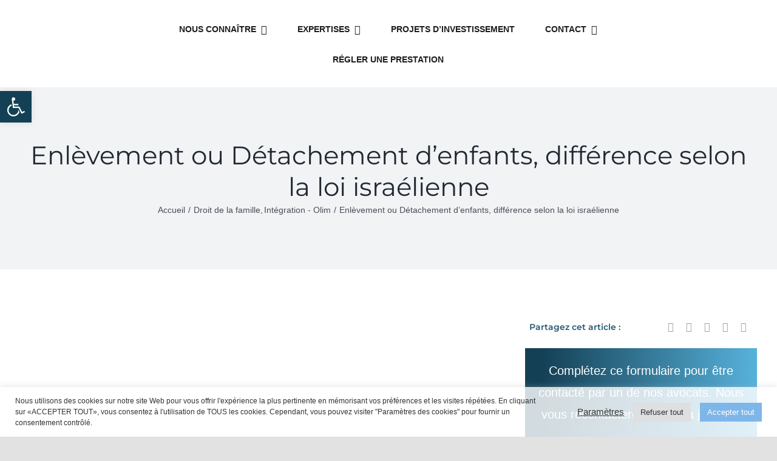

--- FILE ---
content_type: text/css; charset=UTF-8
request_url: https://www.avocat-lawyers.com/wp-content/cache/background-css/www.avocat-lawyers.com/wp-content/cache/min/1/wp-includes/js/imgareaselect/imgareaselect.css?ver=1765137308&wpr_t=1768179454
body_size: -1224
content:
.imgareaselect-border1{background:var(--wpr-bg-2ab12793-a353-475f-ae6d-f6f1b4696261) repeat-y left top}.imgareaselect-border2{background:var(--wpr-bg-939024b4-97ba-49b9-ba5e-71654b4f56f7) repeat-x left top}.imgareaselect-border3{background:var(--wpr-bg-2787ce64-77ee-47a5-9e54-baf6fa4c02b9) repeat-y right top}.imgareaselect-border4{background:var(--wpr-bg-a5fea080-244e-4089-9a6a-814c91bfd358) repeat-x left bottom}.imgareaselect-border1,.imgareaselect-border2,.imgareaselect-border3,.imgareaselect-border4{filter:alpha(opacity=50);opacity:.5}.imgareaselect-handle{background-color:#fff;border:solid 1px #000;filter:alpha(opacity=50);opacity:.5}.imgareaselect-outer{background-color:#000;filter:alpha(opacity=50);opacity:.5}